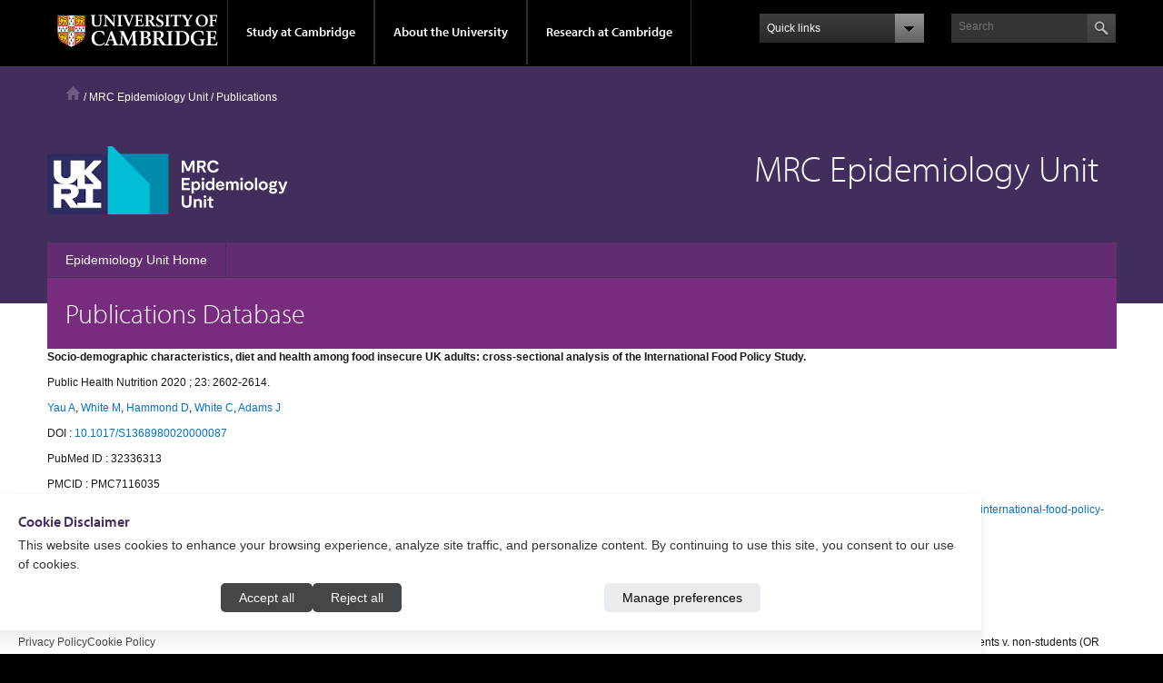

--- FILE ---
content_type: text/html; charset=utf-8
request_url: https://publications.mrc-epid.cam.ac.uk/publication/3124
body_size: 7956
content:
<!DOCTYPE html>
<html lang="en-GB">
<head >
	<meta charset="UTF-8" />
	<meta name="viewport" content="width=device-width, initial-scale=1" />
	<title>MRC Epidemiology Unit - Publications Database</title>

	<link rel="canonical" href="https://publications.mrc-epid.cam.ac.uk/" />
	<meta name="twitter:title" content="Publications - MRC Epidemiology Unit" />

	<link href="https://publications.mrc-epid.cam.ac.uk/css/app.css" rel="stylesheet">
	<link href="https://publications.mrc-epid.cam.ac.uk/css/style.css" rel="stylesheet">

	<script type='text/javascript' src='//use.typekit.com/hyb5bko.js?ver=1.0'></script>
	<script type='text/javascript' src='/js/typekit.js?ver=1.0'></script>
	<script type='text/javascript' src='/js/jquery.js?ver=1.12.4-wp'></script>
	<script type='text/javascript' src='/js/jquery-migrate.min.js?ver=1.4.1'></script>

	<style type="text/css">.recentcomments a{display:inline !important;padding:0 !important;margin:0 !important;}</style>

	<link rel="stylesheet" href="https://cdnjs.cloudflare.com/ajax/libs/ekko-lightbox/5.3.0/ekko-lightbox.css">

	<script type='text/javascript' src='https://cdnjs.cloudflare.com/ajax/libs/ekko-lightbox/5.3.0/ekko-lightbox.js'></script>

  <link rel="icon" href="https://www.mrc-epid.cam.ac.uk/wp-content/themes/Project-Light-WP/images/favicon.ico" />
	<link rel="stylesheet" href="https://publications.mrc-epid.cam.ac.uk/vendor/devrabiul/laravel-cookie-consent/css/style.css">
</head>

<body class="page-template-default page page-id-73 tribe-no-js header-image header-full-width sidebar-content theme-purple has-page-title" itemscope itemtype="https://schema.org/WebPage"><div class="site-container"><div class="top-header">
	<div class="wrap">
		<a href="#primary-nav" class="campl-skipTo">skip to primary navigation</a>
		<a href="#content" class="campl-skipTo">skip to content</a>
		<div class="campl-row campl-global-header">
			<div class="campl-wrap clearfix">
				<div class="campl-header-container campl-column8" id="global-header-controls">
					<a href="" class="campl-open-menu ir" id="open-menu">View menu</a>
					<a href="#" class="campl-icon-search-btn ir" id="open-search">Search</a>
					<a href="http://www.cam.ac.uk" class="campl-main-logo">
						<img alt="University of Cambridge"  src="/images/interface/main-logo-small.png" />
					</a>

					<ul class="campl-unstyled-list campl-horizontal-navigation campl-global-navigation clearfix">
						<li>
							<a  href="#study-with-us" >Study at Cambridge</a>
						</li>
						<li>
							<a href="#about-the-university" >About the University</a>
						</li>
						<li>
							<a href="http://www.cam.ac.uk/research" class="campl-no-drawer" >Research at Cambridge</a>
						</li>
					</ul>
				</div>

				<div class="campl-column2">
					<div class="campl-quicklinks">

                        	<div class="menu-global-quick-links-container"><div class="mobile-menu"><form><select onchange="if (this.value) window.location.href=this.value"><option class="title" value="">Quick Links</option><option value="http://www.cam.ac.uk/for-staff">For staff</option>
<option value="http://www.alumni.cam.ac.uk/">For alumni</option>
<option value="http://www.cam.ac.uk/for-business">For business</option>
<option value="http://www.cam.ac.uk/colleges-and-departments">Colleges & departments</option>
<option value="http://www.cam.ac.uk/libraries-and-facilities">Libraries & facilities</option>
<option value="http://www.cam.ac.uk/museums-and-collections">Museums & collections</option>
<option value="http://www.cam.ac.uk/email-and-phone-search">Email & phone search</option>
</select></form></div></div>




					</div>
				</div>

				<div class="campl-column2">

					<div class="campl-site-search" id="site-search-btn">

						<label for="header-search" class="hidden">Search site</label>
						<div class="campl-search-input">
							<form class="search-form" itemprop="potentialAction" itemscope itemtype="https://schema.org/SearchAction" method="get" action="https://www.mrc-epid.cam.ac.uk/" role="search"><input class="search-form-input" type="search" itemprop="query-input" name="s" id="searchform-5d021417233912.33429312" placeholder="Search"><input class="search-form-submit" type="submit"><meta itemprop="target" content="https://www.mrc-epid.cam.ac.uk/?s={s}"></form>						</div>
					</div>
				</div>
			</div>
		</div>
	</div>
	<div class="nav-drawer-wrap">
		<div class="campl-row campl-global-navigation-drawer">

			<div class="campl-wrap clearfix">
				<div class="campl-column12 campl-home-link-container">
					<a href="" >Home</a>
				</div>
			</div>
			<div class="campl-wrap clearfix">
				<div class="campl-column12 campl-global-navigation-mobile-list campl-global-navigation-list">
					<div class="campl-global-navigation-outer clearfix" id="study-with-us">
						<ul class="campl-unstyled-list campl-global-navigation-header-container ">
							<li><a href="http://www.cam.ac.uk/study-at-cambridge" >Study at Cambridge</a></li>
						</ul>
						<div class="campl-column4">
							<ul class="campl-global-navigation-container campl-unstyled-list campl-global-navigation-secondary-with-children">
								<li>
									<a href="http://www.study.cam.ac.uk/undergraduate/" >Undergraduate</a>
									<ul class="campl-global-navigation-tertiary campl-unstyled-list">
										<li>
											<a href="http://www.study.cam.ac.uk/undergraduate/courses/" >Courses</a>
										</li>
										<li>
											<a href="http://www.study.cam.ac.uk/undergraduate/apply/" >Applying</a>
										</li>
										<li>
											<a href="http://www.study.cam.ac.uk/undergraduate/events/" >Events and open days</a>
										</li>
									  <li>
											<a href="http://www.study.cam.ac.uk/undergraduate/finance/" >Fees and finance</a>
										</li>
									  <li>
											<a href="http://www.becambridge.com/" >Student blogs and videos</a>
										</li>
									</ul>
								</li>
							</ul>
						</div>
						<div class="campl-column4">
							<ul class="campl-global-navigation-container campl-unstyled-list campl-global-navigation-secondary-with-children">
								<li>
									<a href="http://www.admin.cam.ac.uk/students/gradadmissions/prospec/" >Graduate</a>
									<ul class="campl-global-navigation-tertiary campl-unstyled-list">
										<li>
											<a href="http://www.admin.cam.ac.uk/students/gradadmissions/prospec/whycam/" >Why Cambridge</a>
										</li>
										<li>
											<a href="http://www.admin.cam.ac.uk/students/gradadmissions/prospec/studying/qualifdir/" >Qualifications directory</a>
										</li>
										<li>
										<a href="http://www.admin.cam.ac.uk/students/gradadmissions/prospec/apply/" >How to apply</a></li>
										<li><a href="http://www.admin.cam.ac.uk/students/studentregistry/fees/" >Fees and funding</a></li>
										<li><a href="http://www.admin.cam.ac.uk/students/gradadmissions/prospec/faq/index.html" >Frequently asked questions</a></li>
									</ul>
								</li>
							</ul>
						</div>
						<div class="campl-column4">
							<ul class="campl-global-navigation-container campl-unstyled-list last">
								<li>
									<a href="http://www.cam.ac.uk/about-the-university/international-cambridge/studying-at-cambridge" >International students</a>
								</li>
								<li>
									<a href="http://www.ice.cam.ac.uk" >Continuing education</a>
								</li>
								<li>
									<a href="http://www.admin.cam.ac.uk/offices/education/epe/" >Executive and professional education</a>
								</li>
								<li>
									<a href="http://www.educ.cam.ac.uk" >Courses in education</a>
								</li>
							</ul>
						</div>
					</div>

					<div class="campl-global-navigation-outer clearfix" id="about-the-university">
						<ul class="campl-global-navigation-header-container campl-unstyled-list">
							<li><a href="http://www.cam.ac.uk/about-the-university" >About the University</a></li>
						</ul>
						<div class="campl-column4">
							<ul class="campl-global-navigation-container campl-unstyled-list">
								<li>
									<a href="http://www.cam.ac.uk/about-the-university/how-the-university-and-colleges-work" >How the University and Colleges work</a>
								</li>
								<li>
									<a href="http://www.cam.ac.uk/about-the-university/history" >History</a>
								</li>
								<li>
									<a href="http://www.cam.ac.uk/about-the-university/visiting-the-university" >Visiting the University</a>
								</li>
								<li>
									<a href="http://www.cam.ac.uk/about-the-university/term-dates-and-calendars" >Term dates and calendars</a>
								</li>
								<li class="last">
									<a href="http://map.cam.ac.uk" >Map</a>
								</li>
							</ul>
						</div>
						<div class="campl-column4">
							<ul class="campl-global-navigation-container campl-unstyled-list">
								<li>
									<a href="http://www.cam.ac.uk/for-media" >For media</a>
								</li>
								<li>
									<a href="http://www.cam.ac.uk/video-and-audio" >Video and audio</a>
								</li>
								<li>
									<a href="http://webservices.admin.cam.ac.uk/faesearch/map.cgi" >Find an expert</a>
								</li>
								<li>
									<a href="http://www.cam.ac.uk/about-the-university/publications" >Publications</a>
								</li>
								<li class="last">
									<a href="http://www.cam.ac.uk/about-the-university/international-cambridge" >International Cambridge</a>
								</li>
							</ul>
						</div>
						<div class="campl-column4">
							<ul class="campl-global-navigation-container campl-unstyled-list">
								<li>
									<a href="http://www.cam.ac.uk/news" >News</a>
								</li>
								<li>
									<a href="http://www.admin.cam.ac.uk/whatson" >Events</a>
								</li>
								<li>
									<a href="http://www.cam.ac.uk/public-engagement" >Public engagement</a>
								</li>
								<li>
									<a href="http://www.jobs.cam.ac.uk" >Jobs</a>
								</li>
								<li class="last">
									<a href="http://www.philanthropy.cam.ac.uk" >Giving to Cambridge</a>
								</li>
							</ul>
						</div>
					</div>

					<div class="campl-global-navigation-outer clearfix" id="our-research">
						<ul class="campl-global-navigation-header-container campl-unstyled-list">
							<li><a href="" >Research at Cambridge</a></li>
						</ul>
					</div>
				</div>

				<ul class="campl-unstyled-list campl-quicklinks-list campl-global-navigation-container ">
					<li>
						<a href="http://www.cam.ac.uk/for-staff" >For staff</a>
					</li>
					<li>
						<a href="http://www.admin.cam.ac.uk/students/gateway" >For current students</a>
					</li>
					<li>
						<a href="http://www.alumni.cam.ac.uk" >For alumni</a>
					</li>
					<li>
						<a href="http://www.cam.ac.uk/for-business" >For business</a>
					</li>
					<li>
						<a href="http://www.cam.ac.uk/colleges-and-departments" >Colleges &amp; departments</a>
					</li>
					<li>
						<a href="http://www.cam.ac.uk/libraries-and-facilities" >Libraries &amp; facilities</a>
					</li>
					<li>
						<a href="http://www.cam.ac.uk/museums-and-collections" >Museums &amp; collections</a>
					</li>
					<li class="last">
						<a href="http://www.cam.ac.uk/email-and-phone-search" >Email &amp; phone search</a>
					</li>
				</ul>
			</div>
		</div>
	    <!-- .campl-global-header ends -->
	</div>
</div>

<header class="site-header">
  <div class="wrap">
    <div class="breadcrumb">
      <a href="https://www.cam.ac.uk" class="campl-home ir">Home</a>
      <span aria-label="breadcrumb separator">/</span> <a href="https://www.mrc-epid.cam.ac.uk">MRC Epidemiology Unit</a>
      <span aria-label="breadcrumb separator">/</span> Publications
    </div>
    <div class="site-title-area">
			<div style="width:50%; float:left;">
				<img src="https://www.mrc-epid.cam.ac.uk/wp-content/uploads/2021/10/colour-epi-logo.png" alt="MRC Epidemiology Unit logo" class="left">
			</div>
			<div>
				<h1 class="site-title" style="width:50%; float:left; text-align:right;">MRC Epidemiology Unit</h1>
			</div>
		</div>

    <nav class="nav-primary" aria-label="Main" itemscope itemtype="https://schema.org/SiteNavigationElement">
		<ul id="menu-nav" class="menu genesis-nav-menu menu-primary">
			<li id="menu-item-6" class="menu-item menu-item-type-post_type menu-item-object-page menu-item-home menu-item-6">
				<a href="https://www.mrc-epid.cam.ac.uk/" itemprop="url"><span itemprop="name">Epidemiology Unit Home</span></a>
			</li>
		</ul>
	</nav>


<div class="page-title">
  <div><p>Publications Database</p>
</div></div></div></header>

<div class="site-inner">
  <div class="wrap">
    <div class="content-sidebar-wrap">
      <main class="full-width-content">
				<article class="post-244 page type-page status-publish entry" itemscope itemtype="https://schema.org/CreativeWork">
          <div class="entry-content" itemprop="text">

            
  <!-- The title -->
  <p class="mt-3"><b>Socio-demographic characteristics, diet and health among food insecure UK adults: cross-sectional analysis of the International Food Policy Study.</b></p>

  <!-- The joural name and date -->

    <p>

    Public Health Nutrition&nbsp;2020
          <span>;&nbsp;23:&nbsp;2602-2614.</span>
    
  </p>

  <!-- The authors of the publication -->
  <p><a href=/author/11744>Yau A</a>, <a href=/author/6773>White M</a>, <a href=/author/11549>Hammond D</a>, <a href=/author/10721>White C</a>, <a href=/author/12178>Adams J</a></p>

  <!-- The DOI -->
      <p>DOI : <a target="_blank" href="http://dx.doi.org/10.1017/S1368980020000087">10.1017/S1368980020000087</a></p>
  
  <!-- THe PubMed ID -->
      <p>PubMed ID : 32336313</p>
  
  <!-- THe PMCID -->
      <p>PMCID : PMC7116035</p>
  
  <!-- The URL -->
      <p>URL : <a target="_blank" href=https://www.cambridge.org/core/journals/public-health-nutrition/article/sociodemographic-characteristics-diet-and-health-among-food-insecure-uk-adults-crosssectional-analysis-of-the-international-food-policy-study/B6B5A7E104B8565AFF6A3DB8C0FBEF60>https://www.cambridge.org/core/journals/public-health-nutrition/article/sociodemographic-characteristics-diet-and-health-among-food-insecure-uk-adults-crosssectional-analysis-of-the-international-food-policy-study/B6B5A7E104B8565AFF6A3DB8C0FBEF60</a></p>
  
  <!-- The abstract -->
      <p><b>Abstract</b></p>
    <p>To estimate food insecurity (FI) prevalence among UK adults and investigate associations with socio-demographic characteristics, diet and health.<br>Weighted cross-sectional survey data. FI was measured using the USDA Adult Food Security Survey Module. Data were analysed using adjusted logistic regression models.<br>United Kingdom.<br>2551 participants (aged 18-64 years); sub-sample (n 1949) used to investigate association between FI and overweight.<br>FI prevalence was 24·3 %. Higher odds of FI were observed among participants who reported that making ends meet was difficult v. easy (OR 19·76, 95 % CI 13·78, 28·34), were full-time students v. non-students (OR 3·23, 95 % CI 2·01, 5·18), had low v. high education (OR 2·30, 95 % CI 1·66, 3·17), were male v. female (OR 1·36, 95 % CI 1·01, 1·83) and reported their ethnicity as mixed (OR 2·32, 95 % CI 1·02, 5·27) and white other (OR 2·04, 95 % CI 1·04, 3·99) v. white British. Odds of FI were higher in participants living with children v. alone, especially in single-parent households (OR 2·10, 95 % CI 1·19, 3·70). Odds of FI decreased per year of increase in age (OR 0·95, 95 % CI 0·94, 0·96) and were lower in participants not looking for work v. full-time employed (OR 0·60, 95 % CI 0·42, 0·87). Food insecure v. food secure adults had lower odds of consuming fruits (OR 0·59, 95 % CI 0·47, 0·74) and vegetables (OR 0·68, 95 % CI 0·54, 0·86) above the median frequency, and higher odds for fruit juice (OR 1·39, 95 % CI 1·10, 1·75). Food insecure v. food secure adults had higher odds of reporting unhealthy diets (OR 1·65, 95 % CI 1·31, 2·10), poor general health, (OR 1·90, 95 % CI 1·50, 2·41), poor mental health (OR 2·10, 95 % CI 1·64, 2·69), high stress (OR 3·15, 95 % CI 2·42, 4·11) and overweight (OR 1·32, 95 % CI 1·00, 1·75).<br>FI prevalence was high and varied by socio-demographic characteristics. FI was associated with poorer diet and health.<br></p>
  
  <!-- The descrption -->
  
  <!-- The Programme -->
    <!--  <p>Programme : 7</p> -->
  
  <!-- The Study -->
  <p></p>

  <p></p>

  <!-- The images associated with the  publication -->
  <div class="row">
      </div>

  <br>

  <button onclick="goBack()">Back to all publications</button>

  <script>
    function goBack() {
     window.history.back();
    }
  </script>


          </div>
    		</article>
      </main>

		</div>
	</div>
</div>



	<div class="partnership-footer">
		<div class="wrap">
			<div class="partnership-footer-row partner-footer-centrefordietandactivityresearch">
				<a onclick="showHideToggleCookiePreferencesModal()">Change Cookie Preferences</a>
				<p class="partnership-footer-name">&copy; @php echo date("Y"); MRC Epidemiology Unit</p>
				<!-- <section id="wp_editor_widget-7" class="widget WP_Editor_Widget">
				<div class="widget-wrap"><p>
				</div> -->
				</section>
			</div>
			</div>
			</div>	<div class="campl-row campl-global-footer">
		<div class="campl-wrap wrap clearfix">
			<div class="campl-column3 campl-footer-navigation">
				<div class="campl-content-container campl-footer-logo">
					<img alt="University of Cambridge" src="/images/interface/main-logo-small.png" class="campl-scale-with-grid">
					<p>&copy; 2026 University of Cambridge</p>
						<ul class="campl-unstyled-list campl-global-footer-links">
							<li>
								<a href="http://www.cam.ac.uk/university-a-z">University A-Z</a>
							</li>
							<li>
								<a href="http://www.cam.ac.uk/contact-the-university">Contact the University</a>
							</li>
							<li>
								<a href="http://www.cam.ac.uk/about-this-site/accessibility">Accessibility</a>
							</li>
							<li>
								<a href="http://www.admin.cam.ac.uk/univ/information/foi/">Freedom of information</a>
							</li>
							<li>
								<a href="http://www.cam.ac.uk/about-this-site/terms-and-conditions">Terms and conditions</a>
							</li>
						</ul>
				</div>
			</div>
			<div class="campl-column3 campl-footer-navigation">
				<div class="campl-content-container campl-navigation-list">

					<div class="link-list">
						<h3><a href="http://www.cam.ac.uk/study-at-cambridge">Study at Cambridge</a></h3>
						<ul class="campl-unstyled-list">
							<li>
								<a href="http://www.study.cam.ac.uk/undergraduate/">Undergraduate</a>
							</li>
							<li>
								<a href="http://www.admin.cam.ac.uk/students/gradadmissions/prospec/">Graduate</a>
							</li>
							<li>
								<a href="http://www.cam.ac.uk/about-the-university/international-cambridge/studying-at-cambridge">International students</a>
							</li>
							<li>
								<a href="http://www.ice.cam.ac.uk">Continuing education</a>
							</li>
							<li>
								<a href="http://www.admin.cam.ac.uk/offices/education/epe/">Executive and professional education</a>
							</li>
							<li>
								<a href="http://www.educ.cam.ac.uk">Courses in education</a>
							</li>
						</ul>
					</div>
				</div>
			</div>
			<div class="campl-column3 campl-footer-navigation">
				<div class="campl-content-container campl-navigation-list">
					<h3><a href="http://www.cam.ac.uk/about-the-university">About the University</a></h3>
					<ul class="campl-unstyled-list campl-page-children">
						<li>
							<a href="http://www.cam.ac.uk/about-the-university/how-the-university-and-colleges-work">How the University and Colleges work</a>
						</li>
						<li>
							<a href="http://www.cam.ac.uk/about-the-university/visiting-the-university">Visiting the University</a>
						</li>
						<li>
							<a href="http://map.cam.ac.uk">Map</a>
						</li>
						<li>
							<a href="http://www.cam.ac.uk/news">News</a>
						</li>
						<li>
							<a href="http://www.admin.cam.ac.uk/whatson">Events</a>
						</li>
						<li>
							<a href="http://www.jobs.cam.ac.uk">Jobs</a>
						</li>
						<li>
							<a href="http://www.philanthropy.cam.ac.uk">Giving to Cambridge</a>
						</li>
					</ul>
				</div>
			</div>
			<div class="campl-column3 campl-footer-navigation last">
				<div class="campl-content-container campl-navigation-list">
					<h3><a href="http://www.cam.ac.uk/research">Research at Cambridge</a></h3>
					<ul class="campl-unstyled-list">
						<li>
							<a href="http://www.cam.ac.uk/research/news">News</a>
						</li>
						<li>
							<a href="http://www.cam.ac.uk/research/features">Features</a>
						</li>
						<li>
							<a href="http://www.cam.ac.uk/research/discussion">Discussion</a>
						</li>
						<li>
							<a href="http://www.cam.ac.uk/research/spotlight-on">Spotlight on...</a>
						</li>
						<li>
							<a href="http://www.cam.ac.uk/research/research-at-cambridge">About research at Cambridge</a>
						</li>
					</ul>
				</div>
			</div>
		</div>
	</div>
</div>		<script>
		( function ( body ) {
			'use strict';
			body.className = body.className.replace( /\btribe-no-js\b/, 'tribe-js' );
		} )( document.body );
		</script>
		<script type='text/javascript'>
		jQuery(document).ready(function($) {
			var matched, browser;

jQuery.uaMatch = function( ua ) {
    ua = ua.toLowerCase();

    var match = /(chrome)[ \/]([\w.]+)/.exec( ua ) ||
        /(webkit)[ \/]([\w.]+)/.exec( ua ) ||
        /(opera)(?:.*version|)[ \/]([\w.]+)/.exec( ua ) ||
        /(msie) ([\w.]+)/.exec( ua ) ||
        ua.indexOf("compatible") < 0 && /(mozilla)(?:.*? rv:([\w.]+)|)/.exec( ua ) ||
        [];

    return {
        browser: match[ 1 ] || "",
        version: match[ 2 ] || "0"
    };
};

matched = jQuery.uaMatch( navigator.userAgent );
browser = {};

if ( matched.browser ) {
    browser[ matched.browser ] = true;
    browser.version = matched.version;
}

// Chrome is Webkit, but Webkit is also Safari.
if ( browser.chrome ) {
    browser.webkit = true;
} else if ( browser.webkit ) {
    browser.safari = true;
}

jQuery.browser = browser;
			$(".myController").jFlow({controller: ".jFlowControl",slideWrapper : "#jFlowSlider",slides: "#slides",selectedWrapper: "jFlowSelected",width: "870px",height: "400px",timer: 4000,duration: 800,loop: 1,effect: "right",prev: ".slider-previous",next: ".slider-next",auto: true});});
			</script>
			<script> /* <![CDATA[ */var tribe_l10n_datatables = {"aria":{"sort_ascending":": activate to sort column ascending","sort_descending":": activate to sort column descending"},"length_menu":"Show _MENU_ entries","empty_table":"No data available in table","info":"Showing _START_ to _END_ of _TOTAL_ entries","info_empty":"Showing 0 to 0 of 0 entries","info_filtered":"(filtered from _MAX_ total entries)","zero_records":"No matching records found","search":"Search:","all_selected_text":"All items on this page were selected. ","select_all_link":"Select all pages","clear_selection":"Clear Selection.","pagination":{"all":"All","next":"Next","previous":"Previous"},"select":{"rows":{"0":"","_":": Selected %d rows","1":": Selected 1 row"}},"datepicker":{"dayNames":["Sunday","Monday","Tuesday","Wednesday","Thursday","Friday","Saturday"],"dayNamesShort":["Sun","Mon","Tue","Wed","Thu","Fri","Sat"],"dayNamesMin":["S","M","T","W","T","F","S"],"monthNames":["January","February","March","April","May","June","July","August","September","October","November","December"],"monthNamesShort":["January","February","March","April","May","June","July","August","September","October","November","December"],"monthNamesMin":["Jan","Feb","Mar","Apr","May","Jun","Jul","Aug","Sep","Oct","Nov","Dec"],"nextText":"Next","prevText":"Prev","currentText":"Today","closeText":"Done","today":"Today","clear":"Clear"}};var tribe_system_info = {"sysinfo_optin_nonce":"7feb3173bb","clipboard_btn_text":"Copy to clipboard","clipboard_copied_text":"System info copied","clipboard_fail_text":"Press \"Cmd + C\" to copy"};/* ]]> */ 
			</script>
			<script type='text/javascript' src='/js/jquery.c2selectbox.js?ver=1.0'></script>
<script type='text/javascript' src='/js/jquery.fitvids.js?ver=1.1'></script>
<script type='text/javascript' src='/js/functions.js?ver=1.0'></script>
<script type='text/javascript' src='/js/jflow.plus.js?ver=0.9.6'></script>
<!-- <script type='text/javascript' src='/js/wp-embed.min.js?ver=5.2.1'></script> -->

<script type="text/javascript">
	function loadGoogleAnalytics() {
		window.dataLayer = window.dataLayer || [];

		function gtag() {
			dataLayer.push(arguments);
		}

		gtag('js', new Date());
		gtag('config', 'G-NZZQFHCYFH');

		// Load the GA script
		const script = document.createElement('script');
		script.src = 'https://www.googletagmanager.com/gtag/js?id=G-NZZQFHCYFH';
		script.async = true;
		document.head.appendChild(script);
	}
</script>
<!-- Main Cookie Consent Banner -->
<div class="cookie-consent-root
    cookie-consent-hide
    cookie-disable-interaction
    consent-layout-bar
    theme-default"
     data-cookie-prefix="laravel_2026"
     data-cookie-lifetime="365"
     data-reject-lifetime="7"
     role="dialog"
     aria-modal="true"
     aria-label="Cookie consent banner"
>
    <div class="cookie-consent-container">
        <div class="cookie-consent-content-container">
            <div class="cookie-consent-content">
                <h2 class="cookie-consent-content-title">
                    Cookie Disclaimer
                </h2>
                <div class="cookie-consent-content-description">
                    <p>This website uses cookies to enhance your browsing experience, analyze site traffic, and personalize content. By continuing to use this site, you consent to our use of cookies.</p>
                </div>
            </div>

            <div class="cookie-consent-button-container">
                <div class="cookie-consent-button-action flip-button">
                    <button type="button" class="cookie-consent-accept" aria-label="Accept all cookies">
                        Accept all
                    </button>
                    <button type="button" class="cookie-consent-reject" aria-label="Reject all cookies">
                        Reject all
                    </button>
                </div>
                                    <button type="button" class="preferences-btn" aria-expanded="false"
                            aria-controls="cookie-preferences-modal">
                        Manage preferences
                    </button>
                            </div>
        </div>
    </div>

            <div class="cookie-consent-links-container">
            <ul class="cookie-consent-links-list">
                                    <li class="cookie-consent-link-item">
                        <a target="_blank" rel="noopener noreferrer" href="https://www.mrc-epid.cam.ac.uk/privacy-policy/"
                           class="cookie-consent-link">
                            Privacy Policy
                        </a>
                    </li>
                                    <li class="cookie-consent-link-item">
                        <a target="_blank" rel="noopener noreferrer" href="https://www.mrc-epid.cam.ac.uk/cookie-policy/"
                           class="cookie-consent-link">
                            Cookie Policy
                        </a>
                    </li>
                            </ul>
        </div>
    </div>

<!-- Cookie Preferences Modal -->
<div id="cookie-preferences-modal" class="cookie-preferences-modal" aria-hidden="true">
    <div class="cookie-preferences-modal-overlay" tabindex="-1"></div>
    <div class="cookie-preferences-modal-content" role="document">
        <div class="cookie-preferences-modal-header">
            <h2 id="cookie-modal-title" class="cookie-preferences-modal-title">
                Cookie Preferences
            </h2>
            <button type="button" class="cookie-preferences-modal-close" aria-label="Close cookie preferences">
                <svg width="12" height="12" viewBox="0 0 16 16" fill="none" xmlns="http://www.w3.org/2000/svg"
                     aria-hidden="true">
                    <path d="M12 4L4 12" stroke="currentColor" stroke-width="2" stroke-linecap="round"/>
                    <path d="M4 4L12 12" stroke="currentColor" stroke-width="2" stroke-linecap="round"/>
                </svg>
            </button>
        </div>
        <div class="cookie-preferences-modal-body">
            <p class="cookie-preferences-intro">
                You can customize your cookie preferences below.
            </p>

            <div class="cookie-categories">
                                                            <div class="cookie-category cookie-category-necessary">
                            <div class="cookie-category-header">
                                <h3 class="cookie-category-title">Essential Cookies</h3>
                                <label class="cookie-toggle">
                                    <input type="checkbox"
                                           disabled checked
                                           data-category="necessary"
                                           aria-label="Essential Cookies toggle">
                                    <span class="cookie-toggle-slider"></span>
                                </label>
                            </div>
                            <p class="cookie-category-description">These cookies are essential for the website to function properly.</p>
                        </div>
                                                                                <div class="cookie-category cookie-category-analytics">
                            <div class="cookie-category-header">
                                <h3 class="cookie-category-title">Analytics Cookies</h3>
                                <label class="cookie-toggle">
                                    <input type="checkbox"
                                           
                                           data-category="analytics"
                                           aria-label="Analytics Cookies toggle">
                                    <span class="cookie-toggle-slider"></span>
                                </label>
                            </div>
                            <p class="cookie-category-description">These cookies help us understand how visitors interact with our website.</p>
                        </div>
                                                                                                                    <div class="cookie-category cookie-category-preferences">
                            <div class="cookie-category-header">
                                <h3 class="cookie-category-title">Preferences Cookies</h3>
                                <label class="cookie-toggle">
                                    <input type="checkbox"
                                           
                                           data-category="preferences"
                                           aria-label="Preferences Cookies toggle">
                                    <span class="cookie-toggle-slider"></span>
                                </label>
                            </div>
                            <p class="cookie-category-description">These cookies allow the website to remember user preferences.</p>
                        </div>
                                                </div>
        </div>
        <div class="cookie-preferences-modal-footer">
            <div class="cookie-preferences-modal-button-group">
                <button type="button" class="cookie-consent-accept primary-button">
                    Accept all
                </button>
                <button type="button" class="cookie-consent-reject primary-button">
                    Reject all
                </button>
            </div>
            <div class="cookie-preferences-modal-save">
                <button type="button" class="cookie-preferences-save primary-button">
                    Save preferences
                </button>
            </div>
        </div>
    </div>
</div>

<script src="https://publications.mrc-epid.cam.ac.uk/vendor/devrabiul/laravel-cookie-consent/js/script.js"></script><script src="https://publications.mrc-epid.cam.ac.uk/laravel-cookie-consent/script-utils"></script>

<script type="text/javascript">
    "use strict";
    // Load analytics/tracking services based on preferences

    // Then define your service loader
    window.loadCookieCategoriesEnabledServices = function () {
        const preferences = getCookiePreferences();
        if (!preferences) return;

                                                        try {
                    if (preferences?.analytics) {
                        const action = "loadGoogleAnalytics";
                        if (typeof window[action] === "function") {
                            window[action]();
                        }
                    }
                } catch (exception) {
                    console.info(exception)
                }
                                                try {
                    if (preferences?.marketing) {
                        const action = "loadFacebookPixel";
                        if (typeof window[action] === "function") {
                            window[action]();
                        }
                    }
                } catch (exception) {
                    console.info(exception)
                }
                                            }

    document.addEventListener('DOMContentLoaded', function () {
        try {
            loadCookieCategoriesEnabledServices();
        } catch (e) {
            console.info(e);
        }
    })
</script>

</body>
</html>
